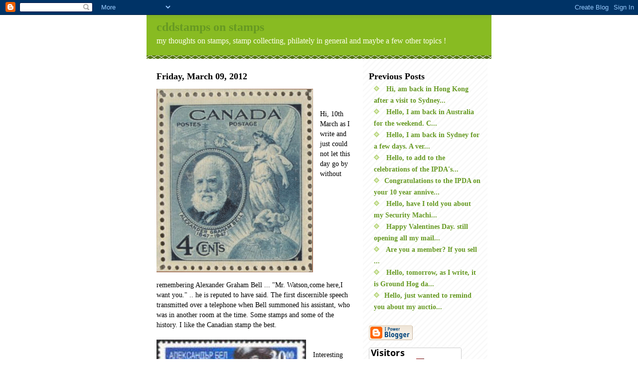

--- FILE ---
content_type: text/html; charset=UTF-8
request_url: https://cddstamps.blogspot.com/2012/03/hi-10th-march-as-i-write-and-just-could.html
body_size: 7194
content:
<!DOCTYPE html PUBLIC "-//W3C//DTD XHTML 1.0 Strict//EN" "http://www.w3.org/TR/xhtml1/DTD/xhtml1-strict.dtd">
<html xmlns="http://www.w3.org/1999/xhtml" xml:lang="en" lang="en">

<head>
  <title>cddstamps on stamps</title>

  <script type="text/javascript">(function() { (function(){function b(g){this.t={};this.tick=function(h,m,f){var n=f!=void 0?f:(new Date).getTime();this.t[h]=[n,m];if(f==void 0)try{window.console.timeStamp("CSI/"+h)}catch(q){}};this.getStartTickTime=function(){return this.t.start[0]};this.tick("start",null,g)}var a;if(window.performance)var e=(a=window.performance.timing)&&a.responseStart;var p=e>0?new b(e):new b;window.jstiming={Timer:b,load:p};if(a){var c=a.navigationStart;c>0&&e>=c&&(window.jstiming.srt=e-c)}if(a){var d=window.jstiming.load;
c>0&&e>=c&&(d.tick("_wtsrt",void 0,c),d.tick("wtsrt_","_wtsrt",e),d.tick("tbsd_","wtsrt_"))}try{a=null,window.chrome&&window.chrome.csi&&(a=Math.floor(window.chrome.csi().pageT),d&&c>0&&(d.tick("_tbnd",void 0,window.chrome.csi().startE),d.tick("tbnd_","_tbnd",c))),a==null&&window.gtbExternal&&(a=window.gtbExternal.pageT()),a==null&&window.external&&(a=window.external.pageT,d&&c>0&&(d.tick("_tbnd",void 0,window.external.startE),d.tick("tbnd_","_tbnd",c))),a&&(window.jstiming.pt=a)}catch(g){}})();window.tickAboveFold=function(b){var a=0;if(b.offsetParent){do a+=b.offsetTop;while(b=b.offsetParent)}b=a;b<=750&&window.jstiming.load.tick("aft")};var k=!1;function l(){k||(k=!0,window.jstiming.load.tick("firstScrollTime"))}window.addEventListener?window.addEventListener("scroll",l,!1):window.attachEvent("onscroll",l);
 })();</script><script type="text/javascript">function a(){var b=window.location.href,c=b.split("?");switch(c.length){case 1:return b+"?m=1";case 2:return c[1].search("(^|&)m=")>=0?null:b+"&m=1";default:return null}}var d=navigator.userAgent;if(d.indexOf("Mobile")!=-1&&d.indexOf("WebKit")!=-1&&d.indexOf("iPad")==-1||d.indexOf("Opera Mini")!=-1||d.indexOf("IEMobile")!=-1){var e=a();e&&window.location.replace(e)};
</script><meta http-equiv="Content-Type" content="text/html; charset=UTF-8" />
<meta name="generator" content="Blogger" />
<link rel="icon" type="image/vnd.microsoft.icon" href="https://www.blogger.com/favicon.ico"/>
<link rel="alternate" type="application/atom+xml" title="cddstamps on stamps - Atom" href="https://cddstamps.blogspot.com/feeds/posts/default" />
<link rel="alternate" type="application/rss+xml" title="cddstamps on stamps - RSS" href="https://cddstamps.blogspot.com/feeds/posts/default?alt=rss" />
<link rel="service.post" type="application/atom+xml" title="cddstamps on stamps - Atom" href="https://www.blogger.com/feeds/28719887/posts/default" />
<link rel="alternate" type="application/atom+xml" title="cddstamps on stamps - Atom" href="https://cddstamps.blogspot.com/feeds/8631310267379548460/comments/default" />
<link rel="stylesheet" type="text/css" href="https://www.blogger.com/static/v1/v-css/1601750677-blog_controls.css"/>
<link rel="stylesheet" type="text/css" href="https://www.blogger.com/dyn-css/authorization.css?targetBlogID=28719887&zx=2c484686-01a1-44cc-bddf-ea0aecff90ed"/>


  <style type="text/css">
/*
-----------------------------------------------
Blogger Template Style
Name:     Son of Moto (Mean Green Blogging Machine variation)
Designer: Jeffrey Zeldman
URL:      www.zeldman.com
Date:     23 Feb 2004
----------------------------------------------- */
<script type="text/javascript" src="http://feedjit.com/map/?bc=ffffff&amp;tc=494949&amp;brd1=336699&amp;lnk=494949&amp;hc=336699&amp;dot=ff0000"></script><noscript><a href="http://feedjit.com/">Feedjit Live Blog Stats</a></noscript>




	/* Primary layout */

body	{
	margin: 0;
	padding: 0;
	border: 0;
	text-align: center;
	color: #554;
	background: #692 url(//www.blogblog.com/moto_son/outerwrap.gif) top center repeat-y;
	font: small tahoma, "Bitstream Vera Sans", "Trebuchet MS", "Lucida Grande", lucida, helvetica, sans-serif;
	}

img		{
	border: 0;
	display: block;
	}


	/* Wrapper */
@media all {
  #wrapper {
    margin: 0 auto;
    padding: 0;
    border: 0;
    width: 692px;
    text-align: left;
    background: #fff url(//www.blogblog.com/moto_son/innerwrap.gif) top right repeat-y;
    font-size:90%;
    }
  }
@media handheld {
  #wrapper {
    width: 90%;
    }
  }

        /* Header */

#blog-header	{
	color: #ffe;
	background: #8b2 url(//www.blogblog.com/moto_son/headbotborder.gif) bottom left repeat-x;
	margin: 0 auto;
	padding: 0 0 15px 0;
	border: 0;
	}

#blog-header h1	{
	font-size: 24px;
	text-align: left;
	padding: 15px 20px 0 20px;
	margin: 0;
	background-image: url(//www.blogblog.com/moto_son/topper.gif);
	background-repeat: repeat-x;
	background-position: top left;
	}
	
#blog-header p	{
	font-size: 110%;
	text-align: left;
	padding: 3px 20px 10px 20px;
	margin: 0;
	line-height:140%;
	}

	
	/* Inner layout */

#content	{
	padding: 0 20px;
	}

@media all {
  #main {
    width: 400px;
    float: left;
    }

  #sidebar  {
    width: 226px;
    float: right;
    }
  }
@media handheld {
  #main {
    width: 100%;
    float: none;
    }

  #sidebar  {
    width: 100%;
    float: none;
    }
  }

        /* Bottom layout */


#footer	{
	clear: left;
	margin: 0;
	padding: 0 20px;
	border: 0;
	text-align: left;
	border-top: 1px solid #f9f9f9;
	background-color: #fdfdfd;
	}
	
#footer p	{
	text-align: left;
	margin: 0;
	padding: 10px 0;
	font-size: x-small;
	background-color: transparent;
	color: #999;
	}


	/* Default links 	*/

a:link, a:visited {
	font-weight : bold; 
	text-decoration : none;
	color: #692;
	background: transparent; 
	}

a:hover {
	font-weight : bold; 
	text-decoration : underline;
	color: #8b2;
	background: transparent; 
	}

a:active {
	font-weight : bold; 
	text-decoration : none;
	color: #692;
	background: transparent;  
	}

	
	/* Typography */
	
#main p, #sidebar p {
	line-height: 140%;
	margin-top: 5px;
	margin-bottom: 1em;
	}
  
.post-body {
  line-height: 140%;
  } 

h2, h3, h4, h5	{
	margin: 25px 0 0 0;
	padding: 0;
	}

h2	{
	font-size: large;
	}

h3.post-title {
	margin-top: 5px;
	font-size: medium;
	}

ul	{
	margin: 0 0 25px 0;
	}


li	{
	line-height: 160%;
	}

#sidebar ul 	{
	padding-left: 10px;
	padding-top: 3px;
	}

#sidebar ul li {
	list-style: disc url(//www.blogblog.com/moto_son/diamond.gif) inside;
	vertical-align: top;
	padding: 0;
	margin: 0;
	}
	
dl.profile-datablock	{
	margin: 3px 0 5px 0;
	}
dl.profile-datablock dd {
  line-height: 140%;
  }
	
.profile-img {display:inline;}

.profile-img img {
	float:left;
	margin:0 10px 5px 0;
	border:4px solid #8b2;
	}
		
#comments	{
	border: 0;
	border-top: 1px dashed #eed;
	margin: 10px 0 0 0;
	padding: 0;
	}

#comments h3	{
	margin-top: 10px;
	margin-bottom: -10px;
	font-weight: normal;
	font-style: italic;
	text-transform: uppercase;
	letter-spacing: 1px;
	}	

#comments dl dt 	{
	font-weight: bold;
	font-style: italic;
	margin-top: 35px;
	padding: 1px 0 0 18px;
	background: transparent url(//www.blogblog.com/moto_son/commentbug.gif) top left no-repeat;
	color: #998;
	}

#comments dl dd	{
	padding: 0;
	margin: 0;
	}
.deleted-comment {
  font-style:italic;
  color:gray;
  }
.comment-link {
  margin-left:.6em;
  }
</style>

<meta name='google-adsense-platform-account' content='ca-host-pub-1556223355139109'/>
<meta name='google-adsense-platform-domain' content='blogspot.com'/>

<!-- data-ad-client=ca-pub-1403904378441417 -->
<!-- --><style type="text/css">@import url(//www.blogger.com/static/v1/v-css/navbar/3334278262-classic.css);
div.b-mobile {display:none;}
</style>

</head>
<body><script type="text/javascript">
    function setAttributeOnload(object, attribute, val) {
      if(window.addEventListener) {
        window.addEventListener('load',
          function(){ object[attribute] = val; }, false);
      } else {
        window.attachEvent('onload', function(){ object[attribute] = val; });
      }
    }
  </script>
<div id="navbar-iframe-container"></div>
<script type="text/javascript" src="https://apis.google.com/js/platform.js"></script>
<script type="text/javascript">
      gapi.load("gapi.iframes:gapi.iframes.style.bubble", function() {
        if (gapi.iframes && gapi.iframes.getContext) {
          gapi.iframes.getContext().openChild({
              url: 'https://www.blogger.com/navbar/28719887?origin\x3dhttps://cddstamps.blogspot.com',
              where: document.getElementById("navbar-iframe-container"),
              id: "navbar-iframe"
          });
        }
      });
    </script>

<!-- Begin wrapper -->
<div id="wrapper">

  <div id="blog-header"><h1>
    <a href="http://cddstamps.blogspot.com/">
	cddstamps on stamps
	</a>
  </h1>
  <p>my thoughts on stamps, stamp collecting, philately in general and maybe a few other topics !</p></div>


<!-- Begin content -->
<div id="content">

  <!-- Begin main column -->
	<div id="main">



    
  <h2 class="date-header">Friday, March 09, 2012</h2>
  
    
       
    <!-- Begin .post -->
    <div class="post"><a name="8631310267379548460"></a>
     
    
	     
    <div class="post-body">
	<p>
      <div style="clear:both;"></div><div class="separator" style="clear: both; text-align: center;"><a href="https://blogger.googleusercontent.com/img/b/R29vZ2xl/AVvXsEjkpdgxflK9gW63KAXCrIQn5in2SpOb048NjzSA1Wfgt5cdTMiDBAWgtt__1nQzfnhMzSh3_irfzjzQxpfRQyeGBP6hRsAE4qVjQgUheb9R3R654aTG3bGCKbEbKpaxqXMvmjQs/s1600/agb-canada.gif" imageanchor="1" style="clear:left; float:left;margin-right:1em; margin-bottom:1em"><img border="0" height="368" width="314" src="https://blogger.googleusercontent.com/img/b/R29vZ2xl/AVvXsEjkpdgxflK9gW63KAXCrIQn5in2SpOb048NjzSA1Wfgt5cdTMiDBAWgtt__1nQzfnhMzSh3_irfzjzQxpfRQyeGBP6hRsAE4qVjQgUheb9R3R654aTG3bGCKbEbKpaxqXMvmjQs/s400/agb-canada.gif" /></a></div><br />
<br />
Hi, 10th March as I write and just could not let this day go by without remembering Alexander Graham Bell   ... "Mr. Watson,come here,I want you." ..  he is reputed to have said. The first discernible speech transmitted over a telephone when Bell summoned his assistant, who was in another room at the time.    Some stamps and some of the history. I like the Canadian stamp the best.<br />
<br />
<div class="separator" style="clear: both; text-align: center;"><a href="https://blogger.googleusercontent.com/img/b/R29vZ2xl/AVvXsEg1Tn_7hC-8F7dc0m73rMv9HqWgssbea57l87weYuL2g1SI24skh3EyP2l39earGhQw1v-CZN0sM3t4iON1hFclnjK6YVEisaO_-iOnnhoSpZqyGXVi1i7dyJd3LNFE2ulh_nvp/s1600/agb-bulgaria-on-stamp.gif" imageanchor="1" style="clear:left; float:left;margin-right:1em; margin-bottom:1em"><img border="0" height="229" width="300" src="https://blogger.googleusercontent.com/img/b/R29vZ2xl/AVvXsEg1Tn_7hC-8F7dc0m73rMv9HqWgssbea57l87weYuL2g1SI24skh3EyP2l39earGhQw1v-CZN0sM3t4iON1hFclnjK6YVEisaO_-iOnnhoSpZqyGXVi1i7dyJd3LNFE2ulh_nvp/s400/agb-bulgaria-on-stamp.gif" /></a></div><br />
Interesting story... some here for your enjoyment...  sourced from  <a href="http://www.history.com/this-day-in-history/speech-transmitted-by-telephone">here</a>    Alexander Graham Bell, born in Edinburgh, Scotland, in 1847, was the son of Alexander Melville Bell, a leading authority in public speaking and speech correction. The young Bell was trained to take over the family business, and while still a teenager he became a voice teacher and began to experiment in sound. In 1870, his family moved to Ontario, Canada, and in 1871 Bell went to Boston to demonstrate his father's method of teaching speech to the deaf. The next year, he opened his own school in Boston for training teachers of the deaf and in 1873 became professor of vocal physiology at Boston University.<br />
<br />
In his free time, Bell experimented with sound waves and became convinced that it would be possible to transmit speech over a telegraph-like system. He enlisted the aid of a gifted mechanic, Thomas Watson, and together the two spent countless nights trying to convert Bell's ideas into practical form. In 1875, while working on his multiple harmonic telegraph, Bell developed the basic ideas for the telephone. He designed a device to transmit speech vibrations electrically between two receivers and in June 1875 tested his invention. No intelligible words were transmitted, but sounds resembling human speech were heard at the receiving end.<br />
<br />
<div class="separator" style="clear: both; text-align: center;"><a href="https://blogger.googleusercontent.com/img/b/R29vZ2xl/AVvXsEjWiuTjZsZDAK8STpTvjbsgGQDicRllxVU6r45JmP0oraTggyIP67FFdTqguPIg0ky4TDeqcySpUfha1L_MGqala5_tctNJDdR29pKFlnqx4qT08v1hY_9f095w4OzVj6R_gqVF/s1600/agb-on-stamp.gif" imageanchor="1" style="clear:left; float:left;margin-right:1em; margin-bottom:1em"><img border="0" height="259" width="234" src="https://blogger.googleusercontent.com/img/b/R29vZ2xl/AVvXsEjWiuTjZsZDAK8STpTvjbsgGQDicRllxVU6r45JmP0oraTggyIP67FFdTqguPIg0ky4TDeqcySpUfha1L_MGqala5_tctNJDdR29pKFlnqx4qT08v1hY_9f095w4OzVj6R_gqVF/s400/agb-on-stamp.gif" /></a></div><br />
On February 14, 1876, he filed a U.S. patent application for his telephone. Just a few hours later, another American inventor, Elisha Gray, filed a caveat with the U.S. Patent Office about his intent to seek a similar patent on a telephone transmitter and receiver. Bell filed first, so on March 7 he was awarded U.S. patent 174,465, which granted him ownership over both his telephone instruments and the concept of a telephone system.<br />
<br />
Three days later, on March 10, Bell successfully tested his telephone for the first time in his Boston home. In May, he publicly demonstrated the invention before the American Academy of Arts and Sciences in Boston, and in June at the Centennial Exposition in Philadelphia. In October, he successfully tested his telephone over a two-mile distance between Boston and Cambridgeport.<br />
<br />
In 1877, he formed the Bell Telephone Company with two investors, and the first commercial applications of the telephone took place.<br />
<br />
have a great day .. Michael<div style="clear:both; padding-bottom:0.25em"></div>
    </p>
    </div>
    
    <p class="post-footer">
      <em>posted by cddstamps @ <a href="http://cddstamps.blogspot.com/2012/03/hi-10th-march-as-i-write-and-just-could.html" title="permanent link">11:31 PM</a></em>
        <span class="item-control blog-admin pid-1909794407"><a style="border:none;" href="https://www.blogger.com/post-edit.g?blogID=28719887&postID=8631310267379548460&from=pencil" title="Edit Post"><img class="icon-action" alt="" src="https://resources.blogblog.com/img/icon18_edit_allbkg.gif" height="18" width="18"></a></span>
    </p>
    
    </div>
    <!-- End .post -->
  
  
    
    <!-- Begin #comments -->
 

  <div id="comments">

	<a name="comments"></a>
      
      <h3>0 Comments:</h3>
      
      <dl>
      
      </dl>
	
	<p>
    <a class="comment-link" href="https://www.blogger.com/comment/fullpage/post/28719887/8631310267379548460">Post a Comment</a>
    </p>
  
  	    
    


	
	<p>
	<a href="http://cddstamps.blogspot.com/">&lt;&lt; Home</a>
    </p>
    </div>


    <!-- End #comments -->

    
    <!-- End main column -->	
	</div>
	



	
	<div id="sidebar">



    <!-- Begin #profile-container -->
   
   
   
    <!-- End #profile-container -->
    
        
  
  
  <h2 class="sidebar-title">Previous Posts</h2>
  
  <ul id="recently">
    
        <li><a href="http://cddstamps.blogspot.com/2012/03/hi-am-back-in-hong-kong-after-visit-to.html">

Hi, am back in Hong Kong after a visit to Sydney...</a></li>
     
        <li><a href="http://cddstamps.blogspot.com/2012/03/hello-i-am-back-in-australia-for.html">
Hello, I am back in Australia for the weekend.  C...</a></li>
     
        <li><a href="http://cddstamps.blogspot.com/2012/03/hello-i-am-back-in-sydney-for-few-days.html">
Hello, I am back in Sydney for a few days.  A ver...</a></li>
     
        <li><a href="http://cddstamps.blogspot.com/2012/02/hello-to-add-to-celebrations-of-ipdas.html">


Hello, to add to the celebrations of the IPDA&#39;s...</a></li>
     
        <li><a href="http://cddstamps.blogspot.com/2012/02/congratulations-to-ipda-on-your-10-year.html">Congratulations to the IPDA on your 10 year annive...</a></li>
     
        <li><a href="http://cddstamps.blogspot.com/2012/02/hello-have-i-told-you-about-my-security.html">



Hello, have I told you about my Security Machi...</a></li>
     
        <li><a href="http://cddstamps.blogspot.com/2012/02/happy-valentines-day.html">


Happy Valentines Day. still opening all my mail...</a></li>
     
        <li><a href="http://cddstamps.blogspot.com/2012/02/are-you-member-if-you-sell-on-internet.html">

















Are you a member?   If you sell ...</a></li>
     
        <li><a href="http://cddstamps.blogspot.com/2012/02/hello-tomorrow-as-i-write-it-is-ground.html">
Hello,  tomorrow, as I write, it is Ground Hog da...</a></li>
     
        <li><a href="http://cddstamps.blogspot.com/2012/01/hello-just-wanted-to-remind-you-about.html">Hello,   just wanted to remind you about my auctio...</a></li>
     
  </ul>
  
  
  
  
  <p id="powered-by"><a href="//www.blogger.com"><img src="https://lh3.googleusercontent.com/blogger_img_proxy/AEn0k_vocbBqNRrIkIeBmuxZB7x67QBWXjW5q8BkwY1SIdz8ZzA9X4UgyRn5WMfm9p_Zo6Q14yd3eOC5pyYA-s31g7WzbWfauQwQi04glEJmcESw=s0-d" alt="Powered by Blogger"></a></p>
  
    <!--
    <p>This is a paragraph of text that could go in the sidebar.</p>
    -->
<a href="http://info.flagcounter.com/uqZ"><img src="https://lh3.googleusercontent.com/blogger_img_proxy/[base64]s0-d" alt="Flag Counter" border="0"></a>
  <!-- End sidebar -->
  </div>

<!-- End content -->
</div>

<div id="footer">
<p><!-- Blog contents copyright &copy; 2004 <a href="mailto:johndoe@example.com" title="Write to me.">Your Name Here</a> -->&nbsp;</p>
</div>


<!-- End wrapper -->
</div>


<!-- Start of StatCounter Code -->
<script type="text/javascript" language="javascript">
var sc_project=1883470; 
var sc_invisible=0; 
var sc_partition=17; 
var sc_security="61779992"; 
</script>

<script type="text/javascript" language="javascript" src="//www.statcounter.com/counter/counter.js"></script><noscript><a href="http://www.statcounter.com/" target="_blank"><img src="https://lh3.googleusercontent.com/blogger_img_proxy/AEn0k_twSlxapFI0XlavCiki3Pg4Phi-zkhkcEbicgIPIketrBNVHU0R5wLW6R57OBsrGGSfNui_Te87rX_mJ9hlWjKgwa3DdjdlVns7YNjv9FzX_HHL_0JLM4TG-1H8TlDv7oOgoCxkT0urzHPkYPiJDWZwi1P-8eo3FSprEmoCNb0VNR4=s0-d" alt="site hit counter" border="0"></a> </noscript>
<!-- End of StatCounter Code -->

<div class="modmyprofileDOTcom"><a href="http://new.modmyprofile.com/map.php?id=377255"><img src="https://lh3.googleusercontent.com/blogger_img_proxy/AEn0k_us8hevG60OPAl-sox9plj5G3Q9QbPZEEL1tVkciP1yoUKMDLdHZydi0LPjCSfGuFUX3aAgefBmhHjmUFwVGs120a-TN5TT0cnDqbfrYkcD4A=s0-d" alt="Click to zoom in on my visitor map!" border="0"><br>Click to zoom in on my visitor map!<br></a></div>
</body>
</html>